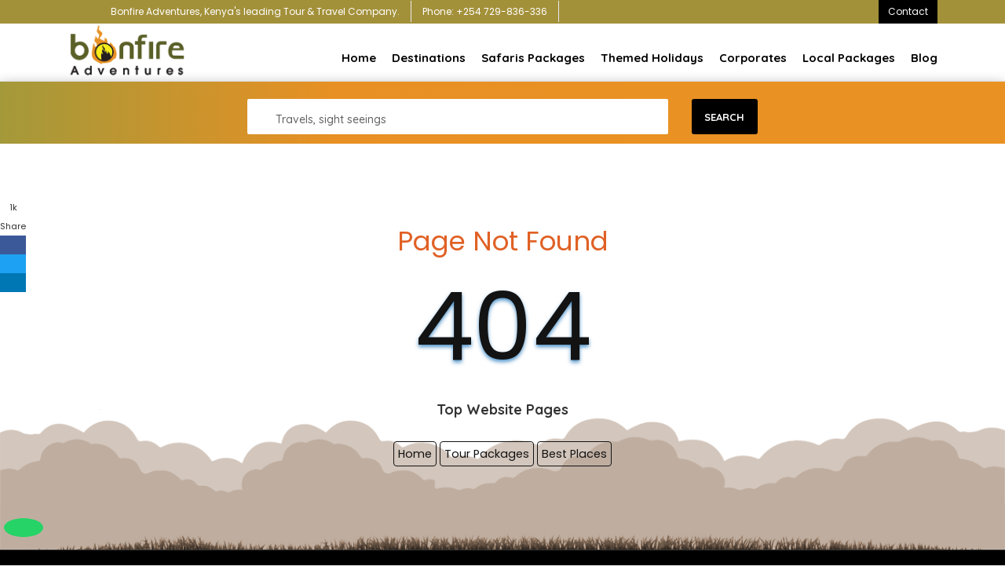

--- FILE ---
content_type: text/html; charset=UTF-8
request_url: https://bonfireadventures.com/to_book/samburu-2022-holiday-packages/
body_size: 6707
content:
<!DOCTYPE html>
<html lang="en">

<head>
    <title>The Travel - Tour Travel</title>
<!--== META TAGS ==-->
<meta charset="utf-8">
<meta name="viewport" content="width=device-width, initial-scale=1, maximum-scale=1">
<!-- FAV ICON -->
<link rel="shortcut icon" href="images/fav.png">
<!-- GOOGLE FONTS -->
<link href="https://fonts.googleapis.com/css?family=Poppins%7CQuicksand:400,500,700" rel="stylesheet">
<!-- FONT-AWESOME ICON CSS -->
<link rel="stylesheet" href="css/font-awesome.min.css">
<!--== ALL CSS FILES ==-->
<link rel="stylesheet" href="/css/style.css">
<link rel="stylesheet" href="/css/materialize.css">
<link rel="stylesheet" href="/css/bootstrap.css">
<link rel="stylesheet" href="/css/mob.css">
<link rel="stylesheet" href="/css/animate.css">
<!-- HTML5 Shim and Respond.js IE8 support of HTML5 elements and media queries -->
<!-- WARNING: Respond.js doesn't work if you view the page via file:// -->
<!--[if lt IE 9]>
	<script src="js/html5shiv.js"></script>
	<script src="js/respond.min.js"></script>
	<![endif]-->
<script type="text/javascript">
//window.location.href = "packages";
</script>
<!--Start of Zendesk Chat Script-->
<script type="text/javascript">
window.$zopim || (function(d, s) {
    var z = $zopim = function(c) {
            z._.push(c)
        },
        $ = z.s =
        d.createElement(s),
        e = d.getElementsByTagName(s)[0];
    z.set = function(o) {
        z.set.
        _.push(o)
    };
    z._ = [];
    z.set._ = [];
    $.async = !0;
    $.setAttribute('charset', 'utf-8');
    $.src = 'https://v2.zopim.com/?2pKfOuu6mH3V6SOc0qi5XaMthYba3ues';
    z.t = +new Date;
    $.
    type = 'text/javascript';
    e.parentNode.insertBefore($, e)
})(document, 'script');
</script>
<!--End of Zendesk Chat Script-->
<style type="text/css">
.search-top {

    background: #1C2212;
    background-image: linear-gradient(to right, #a4993a, #e89023, #e99123,#e99123);
    /**background-image: linear-gradient(to right, rgba(255, 0, 0, 0), rgb(90, 95, 39), rgb(87, 92, 35), rgb(231, 143, 31));**/
    /**background-image: linear-gradient(to right, rgba(255, 0, 0, 0), rgb(162, 158, 40), rgb(54, 70, 45), rgb(242, 235, 37));**/
    /**background-image: linear-gradient(to right, rgba(255, 0, 0, 0), rgb(202, 106, 51), rgb(54, 70, 45), rgb(118, 119, 36));**/
    /**background-image: linear-gradient(to right, rgba(255, 0, 0, 0), rgb(202, 106, 51), rgb(54, 70, 45), rgb(165, 91, 43)); */
}



.link-btn {
    background: linear-gradient(to bottom, #e78f22, #f36f21);
}
.tourz-sear-btn,.ed-com-t1-right ul li:nth-child(1) a
{
    background-color: #000;
    background: #000 !important;
}

.slid-cap a {
    background: #e78f22;
}

.spe-title h2 span {
    color: #e78f22;
}



.ed-com-t1-left ul li a {
    color: #313d20;
}

.main-menu ul li a:hover {
    color: #e78f22;
}

.main-menu ul li a::after {

    color: #e78f22;
    background-color: #e78f22;
}

.inner_banner h2 {
    color: #e78f22;
}

.banner_book_1 ul li a {
    background: none;
}

.banner_book_1 ul li .featured {
    background: linear-gradient(to bottom, #e78f22, #c95b0f);
}

.ed-com-t1-right ul li:nth-child(2) a {
    background: #323e21;
}

.wed-logo a img {
    width: 150px;
    padding: 0px 0px;
}

.affix {
    height: 90px;
}

.main-menu {
    margin-top: 15px;
}

.tips h3 {
    background: #323e21;
}

.tourz-sear-btn {
    text-align: center;
}

.disco a {
    background: #e78f22;
    background: linear-gradient(to bottom, #e78f22, #f37932);
}

@media (min-width: 1200px) {
    .container {
        width: 90%;
    }
}



.ed-com-t1-left ul li a {
    color: #fff;
}

.ed-com-t1-social ul li a i {
    color: #fff;
}

.hot-list-p3-2 {
    font-size: 23px;
}

.ho-hot-pri {
    font-size: 25px;
    color:#000;
}

.hot-page2-hli-1::before {
    background: linear-gradient(to top, rgba(236, 197, 105, 0.36) 25%, rgba(0, 0, 0, 0.08) 74%);
}

.tb-space {
    padding: 50px 0px;
}


.responsive-table,
.responsive-table tr,
.responsive-table td,
.responsive-table th {
    border: 1px solid #e6e6e6
}

.db-2-main-com-table tr td,
.db-2-main-com-table tr th {
    padding: 5px 10px;
}

.db-2-main-com-table .link-btn {
    padding: 3px 15px;
}

.trav-list-bod a h3 {
    color: #ee7a21;
}

.hotel-list-score {
    background-color: #ee7a21;
}

.hot-list-p3-2 {
    color: #ee7a21;
}

.expandable {
    display: none;
}

.fixme {  text-align: center; width: 100%; }
.overlay-on-slider
{
    position:absolute;background-color:#403935;width:100%;height:700px;left: 0;top: 0;opacity: 0.4;
}
.to-ho-hotel-con-1 img {
  width: 100%;
  height: 220px;
}
.ed-top {
  background: #a3913a;
}
.to-ho-hotel-con {
  height: 390px;
}
</style>
<style type="text/css">
        .hot-list-p3-2 {
            font-size: 25px;
        }
    </style>
    
    <!-- Google tag (gtag.js) -->
<script async src="https://www.googletagmanager.com/gtag/js?id=G-SE7F9ZDY4K"></script>
<script>
  window.dataLayer = window.dataLayer || [];
  function gtag(){dataLayer.push(arguments);}
  gtag('js', new Date());

  gtag('config', 'G-SE7F9ZDY4K');
</script></head>

<body>
     <!-- Preloader -->
 <div id="preloader">
     <div id="status">&nbsp;</div>
 </div>

 <!-- MOBILE MENU -->
 <section>
     <div class="ed-mob-menu">
         <div class="ed-mob-menu-con">
             <div class="ed-mm-left">
                 <div class="wed-logo">
                     <a href="/"><img  src="/images/logo.png" alt="" />
                     </a>
                 </div>
             </div>
             <div class="ed-mm-right">
                 <div class="ed-mm-menu">
                     <a href="#!" class="ed-micon"><i class="fa fa-bars"></i></a>
                     <div class="ed-mm-inn">
                         <a href="#!" class="ed-mi-close"><i class="fa fa-times"></i></a>
                         <h4><a href="/" style="text-decoration: none !important;">Home</a></h4>
                         <h4>Safaris Packages</h4>
                         <ul>
                                                          <li><a
                                     href="/country/Kenya?package_category=wildlife">Kenya</a>
                             </li>
                                                          <li><a
                                     href="/country/Tanzania?package_category=wildlife">Tanzania</a>
                             </li>
                                                          <li><a
                                     href="/country/Uganda?package_category=wildlife">Uganda</a>
                             </li>
                                                      </ul>
                         <h4>Themed Holidays</h4>
                         <ul>
                                                          <li><a
                                     href="/package_category/wildlife">Wildlife/Safari Tourism Package</a>
                             </li>
                                                          <li><a
                                     href="/package_category/honeymoon">Honeymoon Tourism Package</a>
                             </li>
                                                          <li><a
                                     href="/package_category/valentines_">Valentines </a>
                             </li>
                                                          <li><a
                                     href="/package_category/cruise_packages">Cruise Packages</a>
                             </li>
                                                          <li><a
                                     href="/package_category/christmas_package">Christmas Package</a>
                             </li>
                                                          <li><a
                                     href="/package_category/luxury_safari_package_">Luxury Safari Package </a>
                             </li>
                                                      </ul>
                         <h4>Corporates</h4>
                         <ul>
                                                          <li><a href="/packages">Corporate Conferences </a></li>
                                                      </ul>
                         <h4>Bush Destinations</h4>
                         <ul>
                                                          <li><a href="/destination/samburu">Samburu</a>
                             </li>
                                                          <li><a href="/destination/maasai_mara">Maasai Mara</a>
                             </li>
                                                          <li><a href="/destination/amboseli">Amboseli</a>
                             </li>
                                                          <li><a href="/destination/tsavo">Tsavo</a>
                             </li>
                                                      </ul>
                         <h4>Weekend Getaways</h4>
                         <ul>
                                                          <li><a href="/destination/naivasha">Naivasha</a>
                             </li>
                                                          <li><a href="/destination/nakuru">Nakuru</a>
                             </li>
                                                          <li><a href="/destination/mt_kenya">Mt Kenya</a>
                             </li>
                                                      </ul>
                         <h4>Beach Destinations</h4>
                         <ul>
                                                          <li><a href="/destination/mombasa_north_coast">Mombasa North Coast</a>
                             </li>
                                                          <li><a href="/destination/diani_ukunda">Diani/Ukunda</a>
                             </li>
                                                          <li><a href="/destination/malindi_watamu">Malindi/Watamu</a>
                             </li>
                                                          <li><a href="/destination/lamu">Lamu</a>
                             </li>
                                                      </ul>
                     </div>
                 </div>
             </div>
         </div>
     </div>
 </section>
 <!--HEADER SECTION-->
 <section>
     <!-- TOP BAR -->
     <div class="ed-top">
         <div class="container">
             <div class="row">
                 <div class="col-md-12">
                     <div class="ed-com-t1-left">
                         <ul>
                             <li><a href="#">Bonfire Adventures, Kenya's leading Tour & Travel Company.</a>
                             </li>
                             <li><a href="#">Phone: +254 729-836-336</a>
                             </li>
                         </ul>
                     </div>
                     <div class="ed-com-t1-right">
                         <ul>
                             <li><a href="/contact">Contact</a>
                             </li>
                         </ul>
                     </div>
                     <div class="ed-com-t1-social">
                         <ul>
                             <li><a target="_blank" href="https://www.facebook.com/bonfireadventures/"><i
                                         class="fa fa-facebook" aria-hidden="true"></i></a>
                             </li>
                             <li><a target="_blank"
                                     href="https://twitter.com/BonfireSafaris?t=8l8OIJ_FL65mbX9UroBcGg&s=09"><i
                                         class="fa fa-twitter" aria-hidden="true"></i></a>
                             </li>
                             <li><a target="_blank"
                                     href="https://instagram.com/bonfireadventures?utm_medium=copy_link"><i
                                         class="fa fa-instagram" aria-hidden="true"></i></a>
                             </li>

                         </ul>
                     </div>
                 </div>
             </div>
         </div>
     </div>

     <!-- LOGO AND MENU SECTION -->
     <div class="top-logo"  data-spy="affix" data-offset-top="250">
         <div class="container">
             <div class="row">
                 <div class="col-md-12">
                     <div class="wed-logo">
                         <a href="/"><img src="/images/logo.png" alt="" />
                         </a>
                     </div>
                     <div class="main-menu">
                         <ul>
                             <li><a href="/">Home</a>
                             </li>

                             <li class="destinations-menu">
                                 <a href="/packages" class="mm-arr">Destinations

                                 </a>
                                 <!-- MEGA MENU 1 -->
                                 <div class="mm-pos">
                                     <div class="destinations-mm m-menu">
                                         <div class="m-menu-inn">
                                             <div class="mm1-com mm1-com-custom mm1-s1">
                                                 <b>Africa</b><br />
                                                 <ul>

                                                     <li><a href="/destination_country/Kenya">Kenya</a>
                    </li><li><a href="/destination_country/Mauritius">Mauritius</a>
                    </li><li><a href="/destination_country/South Africa">South Africa</a>
                    </li><li><a href="/destination_country/Tanzania">Tanzania</a>
                    </li>
                                                 </ul>
                                             </div>
                                             <div class="mm1-com mm1-com-custom mm1-s2">
                                                 <b>Middle East</b><br />
                                                 <ul>
                                                     <li><a href="/destination_country/China">China</a>
                    </li><li><a href="/destination_country/Pakistan">Pakistan</a>
                    </li><li><a href="/destination_country/Singapore">Singapore</a>
                    </li><li><a href="/destination_country/United Arab Emirates">UAE (Dubai)</a>
                    </li>                                                 </ul>
                                             </div>
                                             <div class="mm1-com mm1-com-custom mm1-s4">
                                                 <b>Europe</b><br />
                                                 <ul>
                                                                                                      </ul>
                                             </div>
                                             
                                         </div>
                                     </div>
                                 </div>
                             </li>

                             <li class="safaris-menu">
                                 <a href="/package_category/private_wildlife_safaris" class="mm-arr">Safaris
                                     Packages</a>
                                 <!-- MEGA MENU 1 -->
                                 <div class="mm-pos">
                                     <div class="safaris-mm m-menu">
                                         <div class="m-menu-inn">

                                             <div class="mm2-com mm1-com mm1-s1">
                                                <div class="ed-course-in">
                                                     <a class="course-overlay"
                                                         href="/packages/budget-safari">
                                                         <img src="https://tour.epesicloud.com/app/storage/uploads/37/1675407303_6_masai-mara-national-reserve.jpg"
                                                             alt="Budget Safaris" />
                                                         <span>Budget Safaris</span>
                                                     </a>
                                                 </div>
                                                 <p></p>
                                                 <a href="/packages/budget-safari"
                                                     class="mm-r-m-btn">View
                                                     Packages</a>
                                             </div>


                                             <div class="mm2-com mm1-com mm1-s1">
                                                <div class="ed-course-in">
                                                     <a class="course-overlay"
                                                         href="/packages/midrange-safari">
                                                         <img src="https://tour.epesicloud.com/app/storage/uploads/37/1675407009_66_Tanzania1.jpg"
                                                             alt="Mid-Range Safaris" />
                                                         <span>Mid-Range Safaris</span>
                                                     </a>
                                                 </div>
                                                 <p></p>
                                                 <a href="/packages/midrange-safari"
                                                     class="mm-r-m-btn">View
                                                     Packages</a>
                                             </div>


                                             <div class="mm2-com mm1-com mm1-s1">
                                                <div class="ed-course-in">
                                                     <a class="course-overlay"
                                                         href="/packages/luxury-safari">
                                                         <img src="https://tour.epesicloud.com/app/storage/uploads/37/1675406251_21_Tourism-in-Uganda.jpg"
                                                             alt="Luxury Safaris" />
                                                         <span>Luxury Safaris</span>
                                                     </a>
                                                 </div>
                                                 <p></p>
                                                 <a href="/packages/luxury-safari"
                                                     class="mm-r-m-btn">View
                                                     Packages</a>
                                             </div>


                                             

                                         </div>
                                     </div>
                                 </div>
                             </li>

                             <li class="themed-holidays-menu">
                                 <a href="/packages" class="mm-arr">Themed Holidays</a>
                                 <!-- MEGA MENU 1 -->
                                 <div class="mm-pos">
                                     <div class="themed-holidays-mm m-menu">
                                         <div class="row">
                                                                                          <div class="col-md-2">
                                                 <div class="ed-course-in">
                                                     <a class="course-overlay"
                                                         href="/package_category/wildlife">
                                                         <img style="width: 100%;height: 140px"
                                                             src="https://tour.epesicloud.com/app/storage/uploads/37/1674110151_39_wildlife-3233525_1280.jpg"
                                                             alt="Wildlife/Safari Tourism Package" />
                                                         <span
                                                             style="font-size: 12px;">Wildlife/Safari Tourism Package</span>
                                                     </a>
                                                 </div>
                                                 <p></p>
                                                 <a href="/package_category/wildlife"
                                                     class="mm-r-m-btn">View Packages</a>
                                             </div>
                                                                                          <div class="col-md-2">
                                                 <div class="ed-course-in">
                                                     <a class="course-overlay"
                                                         href="/package_category/honeymoon">
                                                         <img style="width: 100%;height: 140px"
                                                             src="https://tour.epesicloud.com/app/storage/uploads/37/1674111183_85_bridal-4480907__480.jpg"
                                                             alt="Honeymoon Tourism Package" />
                                                         <span
                                                             style="font-size: 12px;">Honeymoon Tourism Package</span>
                                                     </a>
                                                 </div>
                                                 <p>Honey Moon Packages </p>
                                                 <a href="/package_category/honeymoon"
                                                     class="mm-r-m-btn">View Packages</a>
                                             </div>
                                                                                          <div class="col-md-2">
                                                 <div class="ed-course-in">
                                                     <a class="course-overlay"
                                                         href="/package_category/valentines_">
                                                         <img style="width: 100%;height: 140px"
                                                             src="https://tour.epesicloud.com/app/storage/uploads/37/1674546864_84_Valentines.jpg"
                                                             alt="Valentines " />
                                                         <span
                                                             style="font-size: 12px;">Valentines </span>
                                                     </a>
                                                 </div>
                                                 <p>Valentines Day</p>
                                                 <a href="/package_category/valentines_"
                                                     class="mm-r-m-btn">View Packages</a>
                                             </div>
                                                                                          <div class="col-md-2">
                                                 <div class="ed-course-in">
                                                     <a class="course-overlay"
                                                         href="/package_category/cruise_packages">
                                                         <img style="width: 100%;height: 140px"
                                                             src="https://tour.epesicloud.com/app/storage/uploads/37/1674560037_90_Cruise_ship.jpg"
                                                             alt="Cruise Packages" />
                                                         <span
                                                             style="font-size: 12px;">Cruise Packages</span>
                                                     </a>
                                                 </div>
                                                 <p>Best of Cruise Packages </p>
                                                 <a href="/package_category/cruise_packages"
                                                     class="mm-r-m-btn">View Packages</a>
                                             </div>
                                                                                          <div class="col-md-2">
                                                 <div class="ed-course-in">
                                                     <a class="course-overlay"
                                                         href="/package_category/christmas_package">
                                                         <img style="width: 100%;height: 140px"
                                                             src="images/package/1.jpg"
                                                             alt="Christmas Package" />
                                                         <span
                                                             style="font-size: 12px;">Christmas Package</span>
                                                     </a>
                                                 </div>
                                                 <p></p>
                                                 <a href="/package_category/christmas_package"
                                                     class="mm-r-m-btn">View Packages</a>
                                             </div>
                                                                                          <div class="col-md-2">
                                                 <div class="ed-course-in">
                                                     <a class="course-overlay"
                                                         href="/package_category/luxury_safari_package_">
                                                         <img style="width: 100%;height: 140px"
                                                             src="images/package/1.jpg"
                                                             alt="Luxury Safari Package " />
                                                         <span
                                                             style="font-size: 12px;">Luxury Safari Package </span>
                                                     </a>
                                                 </div>
                                                 <p>Best Luxurious Camps </p>
                                                 <a href="/package_category/luxury_safari_package_"
                                                     class="mm-r-m-btn">View Packages</a>
                                             </div>
                                                                                      </div>
                                     </div>
                                 </div>
                             </li>


                             <li class="corporates-menu">
                                 <a href="/packages" class="mm-arr">Corporates</a>
                                 <!-- MEGA MENU 1 -->
                                 <div class="mm-pos">
                                     <div class="corporates-mm m-menu">
                                         <div class="m-menu-inn">
                                                                                          <div class="mm2-com mm1-com mm1-s1">
                                                 <div class="ed-course-in">
                                                     <a class="course-overlay" href="/packages">
                                                         <img src="https://tour.epesicloud.com/app/storage/uploads/37/1675406251_21_Tourism-in-Uganda.jpg"
                                                             alt="">
                                                         <span>Corporate Conferences </span>
                                                     </a>
                                                 </div>
                                                 <p>Conference  Packages </p>
                                                 <a href="/packages" class="mm-r-m-btn">View Packages</a>
                                             </div>
                                             

                                         </div>
                                     </div>
                                 </div>
                             </li>

                             <li class="local-menu">
                                 <a href="/packages" class="mm-arr">Local Packages</a>
                                 <!-- MEGA MENU 1 -->
                                 <div class="mm-pos">
                                     <div class="local-mm m-menu">
                                         <div class="m-menu-inn">
                                             <div class="mm1-com mm1-s2">
                                                 <b>Beach Packages</b>
                                                 <ul>
                                                                                                          <li><a
                                                             href="/destination/mombasa_north_coast">Mombasa North Coast</a>
                                                     </li>
                                                                                                          <li><a
                                                             href="/destination/diani_ukunda">Diani/Ukunda</a>
                                                     </li>
                                                                                                          <li><a
                                                             href="/destination/malindi_watamu">Malindi/Watamu</a>
                                                     </li>
                                                                                                          <li><a
                                                             href="/destination/lamu">Lamu</a>
                                                     </li>
                                                                                                      </ul>
                                             </div>
                                             <div class="mm1-com mm1-s3">
                                                 <b>Bush Packages</b>
                                                 <ul>
                                                                                                          <li><a
                                                             href="/destination/samburu">Samburu</a>
                                                     </li>
                                                                                                          <li><a
                                                             href="/destination/maasai_mara">Maasai Mara</a>
                                                     </li>
                                                                                                          <li><a
                                                             href="/destination/amboseli">Amboseli</a>
                                                     </li>
                                                                                                          <li><a
                                                             href="/destination/tsavo">Tsavo</a>
                                                     </li>
                                                     

                                                 </ul>
                                             </div>
                                             <div class="mm1-com mm1-s4">
                                                 <b>Weekend Getaways</b>
                                                 <ul>                                                     <li><a
                                                             href="/destination/naivasha">Naivasha</a>
                                                     </li>
                                                                                                          <li><a
                                                             href="/destination/nakuru">Nakuru</a>
                                                     </li>
                                                                                                          <li><a
                                                             href="/destination/mt_kenya">Mt Kenya</a>
                                                     </li>
                                                                                                      </ul>
                                             </div>
                                             
                                             <div class="mm1-com mm1-s5">
                                                 <b>Nairobi Packages</b>
                                                 <ul>                                                     <li><a
                                                             href="/destination/nairobi">Nairobi</a>
                                                     </li>
                                                                                                      </ul>
                                             </div>
                                         </div>
                                     </div>
                                 </div>
                             </li>

                             <!--<li><a class='dropdown-button ed-sub-menu' href='#' data-activates='dropdown1'>Courses</a></li>-->
                             <li><a href="/blog">Blog</a>
                             </li>
                         </ul>
                     </div>
                 </div>
             </div>
         </div>
     </div>

     <!-- TOP SEARCH BOX -->
     <div class="search-top">
         <div class="container">
             <div class="row">
                 <div class="col-md-12">
                     <div class="search-form">
                         <form action="/packages" method="GET">
                             <div class="row">
                                 <div class="col-md-10 col-10">
                                     <div class="input-field">
                                         <input value=""
                                             style="border: 0px;height: 45px;border-radius: 2px;padding: 0px 2px 0px 2px;box-sizing: border-box;background-size: 17px;background-position-x: 10px;"
                                             type="text" name="keyword">
                                         <label for="select-search" class="search-hotel-type">Travels, sight seeings
                                         </label>
                                     </div>
                                 </div>
                                 <div class="col-md-2 col-2">
                                     <div class="input-field">
                                         <input type="submit" value="search"
                                             class="waves-effect waves-light tourz-sear-btn">
                                     </div>
                                 </div>
                             </div>

                         </form>
                     </div>
                 </div>
             </div>
         </div>
     </div>
     <!-- END TOP SEARCH BOX -->
 </section>
  <!--END HEADER SECTION-->
    <!--====== 404 ==========-->
    <section>
        <div class="form form-spac">
            <div class="rows container">
                <div class="nf">Page Not Found</div>
                <div class="nf1">404</div>
                <div class="links">
                    <h4>Top Website Pages</h4>
                    <ul>
                        <li><a href="/">Home</a> </li>
                        <li><a href="/packages">Tour Packages</a> </li>
                        <li><a href="/destinations">Best Places</a> </li>
                    </ul>
                </div>
            </div>
        </div>
    </section>
    <!--====== FOOTER 1 ==========-->
<section>
    <div class="rows">
        <div class="footer1 home_title tb-space">
            <div class="pla1 container">
                <!-- FOOTER OFFER 1 -->
                <div class="col-md-3 col-sm-6 col-xs-12">
                                                        </div>

                <!-- FOOTER OFFER 2 -->
                <div class="col-md-3 col-sm-6 col-xs-12">
                                                        </div>
                <!-- FOOTER MOST POPULAR VACATIONS -->
                <div class="col-md-6 col-sm-12 col-xs-12 foot-spec footer_places">
                    <h4><span>Most Popular</span> Vacations</h4>
                    <ul>
                                                <li><a href="/destination/naivasha">Naivasha</a> </li>
                                                <li><a href="/destination/nakuru">Nakuru</a> </li>
                                                <li><a href="/destination/mt_kenya">Mt Kenya</a> </li>
                                            </ul>
                </div>
            </div>
        </div>
    </div>
</section>
<!--====== FOOTER 2 ==========-->
<section>
    <div class="rows">
        <div class="footer">
            <div class="container">
                <div class="foot-sec2">
                    <div>
                        <div class="row">
                            <div class="col-sm-3 foot-spec foot-com">
                                <h4><span>Holiday</span> Tour & Travels</h4>
                                <p>Kenya's leading tour and travels Booking website,Over 30,000 packages worldwide.
                                </p>
                            </div>
                            <div class="col-sm-3 foot-spec foot-com">
                                <h4>Kenya's Leading Tour And Travel Company</h4>
                                <p>
                                    Deals@bonfireadventures.com<br />
                                    Nairobi, Kenya</p>
                                <p> <span class="strong">Phone: </span> <span class="highlighted">+254
                                        729-836-336</span> </p>
                            </div>




                            <div class="col-sm-3 col-md-3 foot-spec foot-com">
                                <h4><span>QUICK</span> ACCESS</h4>
                                <ul class="two-columns">
                                    <li> <a href="/">Home</a> </li>
                                    <li> <a href="/destinations">All Destinations</a> </li>
                                    <li> <a href="/packages">All Packages</a> </li>
                                    <li> <a href="/contact">Contact Us</a> </li>
                                </ul>
                            </div>
                            <div class="col-sm-3 foot-social foot-spec foot-com">
                                <h4><span>Follow</span> with us</h4>
                                <p>Join the thousands of other followers on our social platforms and get our latest
                                    offers</p>
                                <ul>
                                    <li><a target="_blank" href="https://www.facebook.com/bonfireadventures/"><i
                                                class="fa fa-facebook" aria-hidden="true"></i></a> </li>
                                    <li><a target="_blank"
                                            href="https://twitter.com/BonfireSafaris?t=8l8OIJ_FL65mbX9UroBcGg&s=09"><i
                                                class="fa fa-twitter" aria-hidden="true"></i></a> </li>
                                    <li><a target="_blank"
                                            href="https://instagram.com/bonfireadventures?utm_medium=copy_link"><i
                                                class="fa fa-instagram" aria-hidden="true"></i></a> </li>

                                </ul>
                            </div>
                        </div>
                    </div>
                </div>
            </div>
        </div>
    </div>
</section>
<!--====== FOOTER - COPYRIGHT ==========-->
<section>
    <div class="rows copy">
        <div class="container">
            <p>Copyrights © 2026 Bonfire Adventures. All Rights Reserved</p>
        </div>
    </div>
</section>
<section>
    <div class="icon-float">
        <ul>
            <li><a href="#" class="sh">1k <br> Share</a> </li>
            <li><a target="_blank" href="https://www.facebook.com/bonfireadventures/" class="fb1"><i
                        class="fa fa-facebook" aria-hidden="true"></i></a> </li>
            <li><a target="_blank" href="https://twitter.com/BonfireSafaris?t=8l8OIJ_FL65mbX9UroBcGg&s=09"
                    class="tw1"><i class="fa fa-twitter" aria-hidden="true"></i></a> </li>
            <li><a target="_blank" href="https://instagram.com/bonfireadventures?utm_medium=copy_link" class="li1"><i
                        class="fa fa-instagram" aria-hidden="true"></i></a> </li>
        </ul>
    </div>

    <div style="position: fixed;left: 0px;bottom: 5%;z-index: 999;left: 5px;">
        <a style="font-size: 20px; color: #ffffff; padding: 12px; background-color: #25D366; border-radius: 50%;display:block;text-align:center;width:50px;"
            target="_blank" href="https://api.whatsapp.com/send?phone=254729836336&text=Jambo Bonfire!" target="_blank"
            class="wh1"><i class="fa fa-whatsapp" aria-hidden="true"></i></a>
    </div>
</section>


<!--========= Scripts ===========-->
<script src="/js/jquery-latest.min.js"></script>
<script src="/js/jquery-ui.js"></script>
<script src="/js/bootstrap.js"></script>
<script src="/js/wow.min.js"></script>
<script src="/js/materialize.min.js"></script>
<script src="/js/custom.js"></script>

<script src="https://cdnjs.cloudflare.com/ajax/libs/jquery.repeater/1.2.1/jquery.repeater.min.js"
    integrity="sha512-foIijUdV0fR0Zew7vmw98E6mOWd9gkGWQBWaoA1EOFAx+pY+N8FmmtIYAVj64R98KeD2wzZh1aHK0JSpKmRH8w=="
    crossorigin="anonymous" referrerpolicy="no-referrer"></script>
<script>
function addChildrenDetails() {
    //var numChildren = $('.childrenSection').length;
    var numChildren = $('#number_of_children').val();
    if (numChildren > 0) {
        jQuery(".childrenContainer").show();
        jQuery("#childrenDetails").html("");
        for (let i = 0; i <= numChildren; i++) {
            jQuery("#childrenDetails").append(
                '<div class="row mb-3 childrenSection" style="margin-top:5px;" id="childrenSection' +
                i +
                '" ><div class="col-md-4 col s4"><input type="name" placeholder="Child Name" required class="form-control childrenDetails" type="text" name="children[' +
                i +
                '][name]" id="name" value="" /></div><div class="col-md-4 col s4"><input required  placeholder="Child Age"  type="number" min="5" max="18" class="form-control childrenDetails" name="children[' +
                i +
                '][age]" id="age" value="" /></div><div class="col-md-4 col s4"><button class="btn btn-sm btn-danger" onclick="jQuery(\'#childrenSection' +
                i + '\').remove();">Remove</button></div></div>'
            );
        }
    }

}
$(document).ready(function() {
    addChildrenDetails();
    $('.repeater').repeater({
        // (Optional)
        // start with an empty list of repeaters. Set your first (and only)
        // "data-repeater-item" with style="display:none;" and pass the
        // following configuration flag
        initEmpty: true,
        // (Optional)
        // "defaultValues" sets the values of added items.  The keys of
        // defaultValues refer to the value of the input's name attribute.
        // If a default value is not specified for an input, then it will
        // have its value cleared.
        defaultValues: {
            'text-input': 'foo'
        },
        // (Optional)
        // "show" is called just after an item is added.  The item is hidden
        // at this point.  If a show callback is not given the item will
        // have $(this).show() called on it.
        show: function() {
            $(this).slideDown();
        },
        // (Optional)
        // "hide" is called when a user clicks on a data-repeater-delete
        // element.  The item is still visible.  "hide" is passed a function
        // as its first argument which will properly remove the item.
        // "hide" allows for a confirmation step, to send a delete request
        // to the server, etc.  If a hide callback is not given the item
        // will be deleted.
        hide: function(deleteElement) {
            if (confirm('Are you sure you want to delete this element?')) {
                $(this).slideUp(deleteElement);
            }
        },
        // (Optional)
        // You can use this if you need to manually re-index the list
        // for example if you are using a drag and drop library to reorder
        // list items.
        ready: function(setIndexes) {
            $dragAndDrop.on('drop', setIndexes);
        },
        // (Optional)
        // Removes the delete button from the first list item,
        // defaults to false.
        isFirstItemUndeletable: true
    });

    var fixmeTop = $('.fixme').offset().top;
    $(window).scroll(function() {
        var currentScroll = $(window).scrollTop();
        if (currentScroll >= fixmeTop) {
            $('.fixme').css({
                position: 'fixed',
                top: '0',
                left: '0'
            });
            jQuery('.top-logo').hide();
        } else {
            $('.fixme').css({
                position: 'static'
            });
            jQuery('.top-logo').show();
        }
    });
});
</script></body>

</html>

--- FILE ---
content_type: text/html; charset=UTF-8
request_url: https://bonfireadventures.com/to_book/samburu-2022-holiday-packages/css/font-awesome.min.css
body_size: 6581
content:
<!DOCTYPE html>
<html lang="en">

<head>
    <title>The Travel - Tour Travel</title>
<!--== META TAGS ==-->
<meta charset="utf-8">
<meta name="viewport" content="width=device-width, initial-scale=1, maximum-scale=1">
<!-- FAV ICON -->
<link rel="shortcut icon" href="images/fav.png">
<!-- GOOGLE FONTS -->
<link href="https://fonts.googleapis.com/css?family=Poppins%7CQuicksand:400,500,700" rel="stylesheet">
<!-- FONT-AWESOME ICON CSS -->
<link rel="stylesheet" href="css/font-awesome.min.css">
<!--== ALL CSS FILES ==-->
<link rel="stylesheet" href="/css/style.css">
<link rel="stylesheet" href="/css/materialize.css">
<link rel="stylesheet" href="/css/bootstrap.css">
<link rel="stylesheet" href="/css/mob.css">
<link rel="stylesheet" href="/css/animate.css">
<!-- HTML5 Shim and Respond.js IE8 support of HTML5 elements and media queries -->
<!-- WARNING: Respond.js doesn't work if you view the page via file:// -->
<!--[if lt IE 9]>
	<script src="js/html5shiv.js"></script>
	<script src="js/respond.min.js"></script>
	<![endif]-->
<script type="text/javascript">
//window.location.href = "packages";
</script>
<!--Start of Zendesk Chat Script-->
<script type="text/javascript">
window.$zopim || (function(d, s) {
    var z = $zopim = function(c) {
            z._.push(c)
        },
        $ = z.s =
        d.createElement(s),
        e = d.getElementsByTagName(s)[0];
    z.set = function(o) {
        z.set.
        _.push(o)
    };
    z._ = [];
    z.set._ = [];
    $.async = !0;
    $.setAttribute('charset', 'utf-8');
    $.src = 'https://v2.zopim.com/?2pKfOuu6mH3V6SOc0qi5XaMthYba3ues';
    z.t = +new Date;
    $.
    type = 'text/javascript';
    e.parentNode.insertBefore($, e)
})(document, 'script');
</script>
<!--End of Zendesk Chat Script-->
<style type="text/css">
.search-top {

    background: #1C2212;
    background-image: linear-gradient(to right, #a4993a, #e89023, #e99123,#e99123);
    /**background-image: linear-gradient(to right, rgba(255, 0, 0, 0), rgb(90, 95, 39), rgb(87, 92, 35), rgb(231, 143, 31));**/
    /**background-image: linear-gradient(to right, rgba(255, 0, 0, 0), rgb(162, 158, 40), rgb(54, 70, 45), rgb(242, 235, 37));**/
    /**background-image: linear-gradient(to right, rgba(255, 0, 0, 0), rgb(202, 106, 51), rgb(54, 70, 45), rgb(118, 119, 36));**/
    /**background-image: linear-gradient(to right, rgba(255, 0, 0, 0), rgb(202, 106, 51), rgb(54, 70, 45), rgb(165, 91, 43)); */
}



.link-btn {
    background: linear-gradient(to bottom, #e78f22, #f36f21);
}
.tourz-sear-btn,.ed-com-t1-right ul li:nth-child(1) a
{
    background-color: #000;
    background: #000 !important;
}

.slid-cap a {
    background: #e78f22;
}

.spe-title h2 span {
    color: #e78f22;
}



.ed-com-t1-left ul li a {
    color: #313d20;
}

.main-menu ul li a:hover {
    color: #e78f22;
}

.main-menu ul li a::after {

    color: #e78f22;
    background-color: #e78f22;
}

.inner_banner h2 {
    color: #e78f22;
}

.banner_book_1 ul li a {
    background: none;
}

.banner_book_1 ul li .featured {
    background: linear-gradient(to bottom, #e78f22, #c95b0f);
}

.ed-com-t1-right ul li:nth-child(2) a {
    background: #323e21;
}

.wed-logo a img {
    width: 150px;
    padding: 0px 0px;
}

.affix {
    height: 90px;
}

.main-menu {
    margin-top: 15px;
}

.tips h3 {
    background: #323e21;
}

.tourz-sear-btn {
    text-align: center;
}

.disco a {
    background: #e78f22;
    background: linear-gradient(to bottom, #e78f22, #f37932);
}

@media (min-width: 1200px) {
    .container {
        width: 90%;
    }
}



.ed-com-t1-left ul li a {
    color: #fff;
}

.ed-com-t1-social ul li a i {
    color: #fff;
}

.hot-list-p3-2 {
    font-size: 23px;
}

.ho-hot-pri {
    font-size: 25px;
    color:#000;
}

.hot-page2-hli-1::before {
    background: linear-gradient(to top, rgba(236, 197, 105, 0.36) 25%, rgba(0, 0, 0, 0.08) 74%);
}

.tb-space {
    padding: 50px 0px;
}


.responsive-table,
.responsive-table tr,
.responsive-table td,
.responsive-table th {
    border: 1px solid #e6e6e6
}

.db-2-main-com-table tr td,
.db-2-main-com-table tr th {
    padding: 5px 10px;
}

.db-2-main-com-table .link-btn {
    padding: 3px 15px;
}

.trav-list-bod a h3 {
    color: #ee7a21;
}

.hotel-list-score {
    background-color: #ee7a21;
}

.hot-list-p3-2 {
    color: #ee7a21;
}

.expandable {
    display: none;
}

.fixme {  text-align: center; width: 100%; }
.overlay-on-slider
{
    position:absolute;background-color:#403935;width:100%;height:700px;left: 0;top: 0;opacity: 0.4;
}
.to-ho-hotel-con-1 img {
  width: 100%;
  height: 220px;
}
.ed-top {
  background: #a3913a;
}
.to-ho-hotel-con {
  height: 390px;
}
</style>
<style type="text/css">
        .hot-list-p3-2 {
            font-size: 25px;
        }
    </style>
    
    <!-- Google tag (gtag.js) -->
<script async src="https://www.googletagmanager.com/gtag/js?id=G-SE7F9ZDY4K"></script>
<script>
  window.dataLayer = window.dataLayer || [];
  function gtag(){dataLayer.push(arguments);}
  gtag('js', new Date());

  gtag('config', 'G-SE7F9ZDY4K');
</script></head>

<body>
     <!-- Preloader -->
 <div id="preloader">
     <div id="status">&nbsp;</div>
 </div>

 <!-- MOBILE MENU -->
 <section>
     <div class="ed-mob-menu">
         <div class="ed-mob-menu-con">
             <div class="ed-mm-left">
                 <div class="wed-logo">
                     <a href="/"><img  src="/images/logo.png" alt="" />
                     </a>
                 </div>
             </div>
             <div class="ed-mm-right">
                 <div class="ed-mm-menu">
                     <a href="#!" class="ed-micon"><i class="fa fa-bars"></i></a>
                     <div class="ed-mm-inn">
                         <a href="#!" class="ed-mi-close"><i class="fa fa-times"></i></a>
                         <h4><a href="/" style="text-decoration: none !important;">Home</a></h4>
                         <h4>Safaris Packages</h4>
                         <ul>
                                                          <li><a
                                     href="/country/Kenya?package_category=wildlife">Kenya</a>
                             </li>
                                                          <li><a
                                     href="/country/Tanzania?package_category=wildlife">Tanzania</a>
                             </li>
                                                          <li><a
                                     href="/country/Uganda?package_category=wildlife">Uganda</a>
                             </li>
                                                      </ul>
                         <h4>Themed Holidays</h4>
                         <ul>
                                                          <li><a
                                     href="/package_category/wildlife">Wildlife/Safari Tourism Package</a>
                             </li>
                                                          <li><a
                                     href="/package_category/honeymoon">Honeymoon Tourism Package</a>
                             </li>
                                                          <li><a
                                     href="/package_category/valentines_">Valentines </a>
                             </li>
                                                          <li><a
                                     href="/package_category/cruise_packages">Cruise Packages</a>
                             </li>
                                                          <li><a
                                     href="/package_category/christmas_package">Christmas Package</a>
                             </li>
                                                          <li><a
                                     href="/package_category/luxury_safari_package_">Luxury Safari Package </a>
                             </li>
                                                      </ul>
                         <h4>Corporates</h4>
                         <ul>
                                                          <li><a href="/packages">Corporate Conferences </a></li>
                                                      </ul>
                         <h4>Bush Destinations</h4>
                         <ul>
                                                          <li><a href="/destination/samburu">Samburu</a>
                             </li>
                                                          <li><a href="/destination/maasai_mara">Maasai Mara</a>
                             </li>
                                                          <li><a href="/destination/amboseli">Amboseli</a>
                             </li>
                                                          <li><a href="/destination/tsavo">Tsavo</a>
                             </li>
                                                      </ul>
                         <h4>Weekend Getaways</h4>
                         <ul>
                                                          <li><a href="/destination/naivasha">Naivasha</a>
                             </li>
                                                          <li><a href="/destination/nakuru">Nakuru</a>
                             </li>
                                                          <li><a href="/destination/mt_kenya">Mt Kenya</a>
                             </li>
                                                      </ul>
                         <h4>Beach Destinations</h4>
                         <ul>
                                                          <li><a href="/destination/mombasa_north_coast">Mombasa North Coast</a>
                             </li>
                                                          <li><a href="/destination/diani_ukunda">Diani/Ukunda</a>
                             </li>
                                                          <li><a href="/destination/malindi_watamu">Malindi/Watamu</a>
                             </li>
                                                          <li><a href="/destination/lamu">Lamu</a>
                             </li>
                                                      </ul>
                     </div>
                 </div>
             </div>
         </div>
     </div>
 </section>
 <!--HEADER SECTION-->
 <section>
     <!-- TOP BAR -->
     <div class="ed-top">
         <div class="container">
             <div class="row">
                 <div class="col-md-12">
                     <div class="ed-com-t1-left">
                         <ul>
                             <li><a href="#">Bonfire Adventures, Kenya's leading Tour & Travel Company.</a>
                             </li>
                             <li><a href="#">Phone: +254 729-836-336</a>
                             </li>
                         </ul>
                     </div>
                     <div class="ed-com-t1-right">
                         <ul>
                             <li><a href="/contact">Contact</a>
                             </li>
                         </ul>
                     </div>
                     <div class="ed-com-t1-social">
                         <ul>
                             <li><a target="_blank" href="https://www.facebook.com/bonfireadventures/"><i
                                         class="fa fa-facebook" aria-hidden="true"></i></a>
                             </li>
                             <li><a target="_blank"
                                     href="https://twitter.com/BonfireSafaris?t=8l8OIJ_FL65mbX9UroBcGg&s=09"><i
                                         class="fa fa-twitter" aria-hidden="true"></i></a>
                             </li>
                             <li><a target="_blank"
                                     href="https://instagram.com/bonfireadventures?utm_medium=copy_link"><i
                                         class="fa fa-instagram" aria-hidden="true"></i></a>
                             </li>

                         </ul>
                     </div>
                 </div>
             </div>
         </div>
     </div>

     <!-- LOGO AND MENU SECTION -->
     <div class="top-logo"  data-spy="affix" data-offset-top="250">
         <div class="container">
             <div class="row">
                 <div class="col-md-12">
                     <div class="wed-logo">
                         <a href="/"><img src="/images/logo.png" alt="" />
                         </a>
                     </div>
                     <div class="main-menu">
                         <ul>
                             <li><a href="/">Home</a>
                             </li>

                             <li class="destinations-menu">
                                 <a href="/packages" class="mm-arr">Destinations

                                 </a>
                                 <!-- MEGA MENU 1 -->
                                 <div class="mm-pos">
                                     <div class="destinations-mm m-menu">
                                         <div class="m-menu-inn">
                                             <div class="mm1-com mm1-com-custom mm1-s1">
                                                 <b>Africa</b><br />
                                                 <ul>

                                                     <li><a href="/destination_country/Kenya">Kenya</a>
                    </li><li><a href="/destination_country/Mauritius">Mauritius</a>
                    </li><li><a href="/destination_country/South Africa">South Africa</a>
                    </li><li><a href="/destination_country/Tanzania">Tanzania</a>
                    </li>
                                                 </ul>
                                             </div>
                                             <div class="mm1-com mm1-com-custom mm1-s2">
                                                 <b>Middle East</b><br />
                                                 <ul>
                                                     <li><a href="/destination_country/China">China</a>
                    </li><li><a href="/destination_country/Pakistan">Pakistan</a>
                    </li><li><a href="/destination_country/Singapore">Singapore</a>
                    </li><li><a href="/destination_country/United Arab Emirates">UAE (Dubai)</a>
                    </li>                                                 </ul>
                                             </div>
                                             <div class="mm1-com mm1-com-custom mm1-s4">
                                                 <b>Europe</b><br />
                                                 <ul>
                                                                                                      </ul>
                                             </div>
                                             
                                         </div>
                                     </div>
                                 </div>
                             </li>

                             <li class="safaris-menu">
                                 <a href="/package_category/private_wildlife_safaris" class="mm-arr">Safaris
                                     Packages</a>
                                 <!-- MEGA MENU 1 -->
                                 <div class="mm-pos">
                                     <div class="safaris-mm m-menu">
                                         <div class="m-menu-inn">

                                             <div class="mm2-com mm1-com mm1-s1">
                                                <div class="ed-course-in">
                                                     <a class="course-overlay"
                                                         href="/packages/budget-safari">
                                                         <img src="https://tour.epesicloud.com/app/storage/uploads/37/1675407303_6_masai-mara-national-reserve.jpg"
                                                             alt="Budget Safaris" />
                                                         <span>Budget Safaris</span>
                                                     </a>
                                                 </div>
                                                 <p></p>
                                                 <a href="/packages/budget-safari"
                                                     class="mm-r-m-btn">View
                                                     Packages</a>
                                             </div>


                                             <div class="mm2-com mm1-com mm1-s1">
                                                <div class="ed-course-in">
                                                     <a class="course-overlay"
                                                         href="/packages/midrange-safari">
                                                         <img src="https://tour.epesicloud.com/app/storage/uploads/37/1675407009_66_Tanzania1.jpg"
                                                             alt="Mid-Range Safaris" />
                                                         <span>Mid-Range Safaris</span>
                                                     </a>
                                                 </div>
                                                 <p></p>
                                                 <a href="/packages/midrange-safari"
                                                     class="mm-r-m-btn">View
                                                     Packages</a>
                                             </div>


                                             <div class="mm2-com mm1-com mm1-s1">
                                                <div class="ed-course-in">
                                                     <a class="course-overlay"
                                                         href="/packages/luxury-safari">
                                                         <img src="https://tour.epesicloud.com/app/storage/uploads/37/1675406251_21_Tourism-in-Uganda.jpg"
                                                             alt="Luxury Safaris" />
                                                         <span>Luxury Safaris</span>
                                                     </a>
                                                 </div>
                                                 <p></p>
                                                 <a href="/packages/luxury-safari"
                                                     class="mm-r-m-btn">View
                                                     Packages</a>
                                             </div>


                                             

                                         </div>
                                     </div>
                                 </div>
                             </li>

                             <li class="themed-holidays-menu">
                                 <a href="/packages" class="mm-arr">Themed Holidays</a>
                                 <!-- MEGA MENU 1 -->
                                 <div class="mm-pos">
                                     <div class="themed-holidays-mm m-menu">
                                         <div class="row">
                                                                                          <div class="col-md-2">
                                                 <div class="ed-course-in">
                                                     <a class="course-overlay"
                                                         href="/package_category/wildlife">
                                                         <img style="width: 100%;height: 140px"
                                                             src="https://tour.epesicloud.com/app/storage/uploads/37/1674110151_39_wildlife-3233525_1280.jpg"
                                                             alt="Wildlife/Safari Tourism Package" />
                                                         <span
                                                             style="font-size: 12px;">Wildlife/Safari Tourism Package</span>
                                                     </a>
                                                 </div>
                                                 <p></p>
                                                 <a href="/package_category/wildlife"
                                                     class="mm-r-m-btn">View Packages</a>
                                             </div>
                                                                                          <div class="col-md-2">
                                                 <div class="ed-course-in">
                                                     <a class="course-overlay"
                                                         href="/package_category/honeymoon">
                                                         <img style="width: 100%;height: 140px"
                                                             src="https://tour.epesicloud.com/app/storage/uploads/37/1674111183_85_bridal-4480907__480.jpg"
                                                             alt="Honeymoon Tourism Package" />
                                                         <span
                                                             style="font-size: 12px;">Honeymoon Tourism Package</span>
                                                     </a>
                                                 </div>
                                                 <p>Honey Moon Packages </p>
                                                 <a href="/package_category/honeymoon"
                                                     class="mm-r-m-btn">View Packages</a>
                                             </div>
                                                                                          <div class="col-md-2">
                                                 <div class="ed-course-in">
                                                     <a class="course-overlay"
                                                         href="/package_category/valentines_">
                                                         <img style="width: 100%;height: 140px"
                                                             src="https://tour.epesicloud.com/app/storage/uploads/37/1674546864_84_Valentines.jpg"
                                                             alt="Valentines " />
                                                         <span
                                                             style="font-size: 12px;">Valentines </span>
                                                     </a>
                                                 </div>
                                                 <p>Valentines Day</p>
                                                 <a href="/package_category/valentines_"
                                                     class="mm-r-m-btn">View Packages</a>
                                             </div>
                                                                                          <div class="col-md-2">
                                                 <div class="ed-course-in">
                                                     <a class="course-overlay"
                                                         href="/package_category/cruise_packages">
                                                         <img style="width: 100%;height: 140px"
                                                             src="https://tour.epesicloud.com/app/storage/uploads/37/1674560037_90_Cruise_ship.jpg"
                                                             alt="Cruise Packages" />
                                                         <span
                                                             style="font-size: 12px;">Cruise Packages</span>
                                                     </a>
                                                 </div>
                                                 <p>Best of Cruise Packages </p>
                                                 <a href="/package_category/cruise_packages"
                                                     class="mm-r-m-btn">View Packages</a>
                                             </div>
                                                                                          <div class="col-md-2">
                                                 <div class="ed-course-in">
                                                     <a class="course-overlay"
                                                         href="/package_category/christmas_package">
                                                         <img style="width: 100%;height: 140px"
                                                             src="images/package/1.jpg"
                                                             alt="Christmas Package" />
                                                         <span
                                                             style="font-size: 12px;">Christmas Package</span>
                                                     </a>
                                                 </div>
                                                 <p></p>
                                                 <a href="/package_category/christmas_package"
                                                     class="mm-r-m-btn">View Packages</a>
                                             </div>
                                                                                          <div class="col-md-2">
                                                 <div class="ed-course-in">
                                                     <a class="course-overlay"
                                                         href="/package_category/luxury_safari_package_">
                                                         <img style="width: 100%;height: 140px"
                                                             src="images/package/1.jpg"
                                                             alt="Luxury Safari Package " />
                                                         <span
                                                             style="font-size: 12px;">Luxury Safari Package </span>
                                                     </a>
                                                 </div>
                                                 <p>Best Luxurious Camps </p>
                                                 <a href="/package_category/luxury_safari_package_"
                                                     class="mm-r-m-btn">View Packages</a>
                                             </div>
                                                                                      </div>
                                     </div>
                                 </div>
                             </li>


                             <li class="corporates-menu">
                                 <a href="/packages" class="mm-arr">Corporates</a>
                                 <!-- MEGA MENU 1 -->
                                 <div class="mm-pos">
                                     <div class="corporates-mm m-menu">
                                         <div class="m-menu-inn">
                                                                                          <div class="mm2-com mm1-com mm1-s1">
                                                 <div class="ed-course-in">
                                                     <a class="course-overlay" href="/packages">
                                                         <img src="https://tour.epesicloud.com/app/storage/uploads/37/1675406251_21_Tourism-in-Uganda.jpg"
                                                             alt="">
                                                         <span>Corporate Conferences </span>
                                                     </a>
                                                 </div>
                                                 <p>Conference  Packages </p>
                                                 <a href="/packages" class="mm-r-m-btn">View Packages</a>
                                             </div>
                                             

                                         </div>
                                     </div>
                                 </div>
                             </li>

                             <li class="local-menu">
                                 <a href="/packages" class="mm-arr">Local Packages</a>
                                 <!-- MEGA MENU 1 -->
                                 <div class="mm-pos">
                                     <div class="local-mm m-menu">
                                         <div class="m-menu-inn">
                                             <div class="mm1-com mm1-s2">
                                                 <b>Beach Packages</b>
                                                 <ul>
                                                                                                          <li><a
                                                             href="/destination/mombasa_north_coast">Mombasa North Coast</a>
                                                     </li>
                                                                                                          <li><a
                                                             href="/destination/diani_ukunda">Diani/Ukunda</a>
                                                     </li>
                                                                                                          <li><a
                                                             href="/destination/malindi_watamu">Malindi/Watamu</a>
                                                     </li>
                                                                                                          <li><a
                                                             href="/destination/lamu">Lamu</a>
                                                     </li>
                                                                                                      </ul>
                                             </div>
                                             <div class="mm1-com mm1-s3">
                                                 <b>Bush Packages</b>
                                                 <ul>
                                                                                                          <li><a
                                                             href="/destination/samburu">Samburu</a>
                                                     </li>
                                                                                                          <li><a
                                                             href="/destination/maasai_mara">Maasai Mara</a>
                                                     </li>
                                                                                                          <li><a
                                                             href="/destination/amboseli">Amboseli</a>
                                                     </li>
                                                                                                          <li><a
                                                             href="/destination/tsavo">Tsavo</a>
                                                     </li>
                                                     

                                                 </ul>
                                             </div>
                                             <div class="mm1-com mm1-s4">
                                                 <b>Weekend Getaways</b>
                                                 <ul>                                                     <li><a
                                                             href="/destination/naivasha">Naivasha</a>
                                                     </li>
                                                                                                          <li><a
                                                             href="/destination/nakuru">Nakuru</a>
                                                     </li>
                                                                                                          <li><a
                                                             href="/destination/mt_kenya">Mt Kenya</a>
                                                     </li>
                                                                                                      </ul>
                                             </div>
                                             
                                             <div class="mm1-com mm1-s5">
                                                 <b>Nairobi Packages</b>
                                                 <ul>                                                     <li><a
                                                             href="/destination/nairobi">Nairobi</a>
                                                     </li>
                                                                                                      </ul>
                                             </div>
                                         </div>
                                     </div>
                                 </div>
                             </li>

                             <!--<li><a class='dropdown-button ed-sub-menu' href='#' data-activates='dropdown1'>Courses</a></li>-->
                             <li><a href="/blog">Blog</a>
                             </li>
                         </ul>
                     </div>
                 </div>
             </div>
         </div>
     </div>

     <!-- TOP SEARCH BOX -->
     <div class="search-top">
         <div class="container">
             <div class="row">
                 <div class="col-md-12">
                     <div class="search-form">
                         <form action="/packages" method="GET">
                             <div class="row">
                                 <div class="col-md-10 col-10">
                                     <div class="input-field">
                                         <input value=""
                                             style="border: 0px;height: 45px;border-radius: 2px;padding: 0px 2px 0px 2px;box-sizing: border-box;background-size: 17px;background-position-x: 10px;"
                                             type="text" name="keyword">
                                         <label for="select-search" class="search-hotel-type">Travels, sight seeings
                                         </label>
                                     </div>
                                 </div>
                                 <div class="col-md-2 col-2">
                                     <div class="input-field">
                                         <input type="submit" value="search"
                                             class="waves-effect waves-light tourz-sear-btn">
                                     </div>
                                 </div>
                             </div>

                         </form>
                     </div>
                 </div>
             </div>
         </div>
     </div>
     <!-- END TOP SEARCH BOX -->
 </section>
  <!--END HEADER SECTION-->
    <!--====== 404 ==========-->
    <section>
        <div class="form form-spac">
            <div class="rows container">
                <div class="nf">Page Not Found</div>
                <div class="nf1">404</div>
                <div class="links">
                    <h4>Top Website Pages</h4>
                    <ul>
                        <li><a href="/">Home</a> </li>
                        <li><a href="/packages">Tour Packages</a> </li>
                        <li><a href="/destinations">Best Places</a> </li>
                    </ul>
                </div>
            </div>
        </div>
    </section>
    <!--====== FOOTER 1 ==========-->
<section>
    <div class="rows">
        <div class="footer1 home_title tb-space">
            <div class="pla1 container">
                <!-- FOOTER OFFER 1 -->
                <div class="col-md-3 col-sm-6 col-xs-12">
                                                        </div>

                <!-- FOOTER OFFER 2 -->
                <div class="col-md-3 col-sm-6 col-xs-12">
                                                        </div>
                <!-- FOOTER MOST POPULAR VACATIONS -->
                <div class="col-md-6 col-sm-12 col-xs-12 foot-spec footer_places">
                    <h4><span>Most Popular</span> Vacations</h4>
                    <ul>
                                                <li><a href="/destination/naivasha">Naivasha</a> </li>
                                                <li><a href="/destination/nakuru">Nakuru</a> </li>
                                                <li><a href="/destination/mt_kenya">Mt Kenya</a> </li>
                                            </ul>
                </div>
            </div>
        </div>
    </div>
</section>
<!--====== FOOTER 2 ==========-->
<section>
    <div class="rows">
        <div class="footer">
            <div class="container">
                <div class="foot-sec2">
                    <div>
                        <div class="row">
                            <div class="col-sm-3 foot-spec foot-com">
                                <h4><span>Holiday</span> Tour & Travels</h4>
                                <p>Kenya's leading tour and travels Booking website,Over 30,000 packages worldwide.
                                </p>
                            </div>
                            <div class="col-sm-3 foot-spec foot-com">
                                <h4>Kenya's Leading Tour And Travel Company</h4>
                                <p>
                                    Deals@bonfireadventures.com<br />
                                    Nairobi, Kenya</p>
                                <p> <span class="strong">Phone: </span> <span class="highlighted">+254
                                        729-836-336</span> </p>
                            </div>




                            <div class="col-sm-3 col-md-3 foot-spec foot-com">
                                <h4><span>QUICK</span> ACCESS</h4>
                                <ul class="two-columns">
                                    <li> <a href="/">Home</a> </li>
                                    <li> <a href="/destinations">All Destinations</a> </li>
                                    <li> <a href="/packages">All Packages</a> </li>
                                    <li> <a href="/contact">Contact Us</a> </li>
                                </ul>
                            </div>
                            <div class="col-sm-3 foot-social foot-spec foot-com">
                                <h4><span>Follow</span> with us</h4>
                                <p>Join the thousands of other followers on our social platforms and get our latest
                                    offers</p>
                                <ul>
                                    <li><a target="_blank" href="https://www.facebook.com/bonfireadventures/"><i
                                                class="fa fa-facebook" aria-hidden="true"></i></a> </li>
                                    <li><a target="_blank"
                                            href="https://twitter.com/BonfireSafaris?t=8l8OIJ_FL65mbX9UroBcGg&s=09"><i
                                                class="fa fa-twitter" aria-hidden="true"></i></a> </li>
                                    <li><a target="_blank"
                                            href="https://instagram.com/bonfireadventures?utm_medium=copy_link"><i
                                                class="fa fa-instagram" aria-hidden="true"></i></a> </li>

                                </ul>
                            </div>
                        </div>
                    </div>
                </div>
            </div>
        </div>
    </div>
</section>
<!--====== FOOTER - COPYRIGHT ==========-->
<section>
    <div class="rows copy">
        <div class="container">
            <p>Copyrights © 2026 Bonfire Adventures. All Rights Reserved</p>
        </div>
    </div>
</section>
<section>
    <div class="icon-float">
        <ul>
            <li><a href="#" class="sh">1k <br> Share</a> </li>
            <li><a target="_blank" href="https://www.facebook.com/bonfireadventures/" class="fb1"><i
                        class="fa fa-facebook" aria-hidden="true"></i></a> </li>
            <li><a target="_blank" href="https://twitter.com/BonfireSafaris?t=8l8OIJ_FL65mbX9UroBcGg&s=09"
                    class="tw1"><i class="fa fa-twitter" aria-hidden="true"></i></a> </li>
            <li><a target="_blank" href="https://instagram.com/bonfireadventures?utm_medium=copy_link" class="li1"><i
                        class="fa fa-instagram" aria-hidden="true"></i></a> </li>
        </ul>
    </div>

    <div style="position: fixed;left: 0px;bottom: 5%;z-index: 999;left: 5px;">
        <a style="font-size: 20px; color: #ffffff; padding: 12px; background-color: #25D366; border-radius: 50%;display:block;text-align:center;width:50px;"
            target="_blank" href="https://api.whatsapp.com/send?phone=254729836336&text=Jambo Bonfire!" target="_blank"
            class="wh1"><i class="fa fa-whatsapp" aria-hidden="true"></i></a>
    </div>
</section>


<!--========= Scripts ===========-->
<script src="/js/jquery-latest.min.js"></script>
<script src="/js/jquery-ui.js"></script>
<script src="/js/bootstrap.js"></script>
<script src="/js/wow.min.js"></script>
<script src="/js/materialize.min.js"></script>
<script src="/js/custom.js"></script>

<script src="https://cdnjs.cloudflare.com/ajax/libs/jquery.repeater/1.2.1/jquery.repeater.min.js"
    integrity="sha512-foIijUdV0fR0Zew7vmw98E6mOWd9gkGWQBWaoA1EOFAx+pY+N8FmmtIYAVj64R98KeD2wzZh1aHK0JSpKmRH8w=="
    crossorigin="anonymous" referrerpolicy="no-referrer"></script>
<script>
function addChildrenDetails() {
    //var numChildren = $('.childrenSection').length;
    var numChildren = $('#number_of_children').val();
    if (numChildren > 0) {
        jQuery(".childrenContainer").show();
        jQuery("#childrenDetails").html("");
        for (let i = 0; i <= numChildren; i++) {
            jQuery("#childrenDetails").append(
                '<div class="row mb-3 childrenSection" style="margin-top:5px;" id="childrenSection' +
                i +
                '" ><div class="col-md-4 col s4"><input type="name" placeholder="Child Name" required class="form-control childrenDetails" type="text" name="children[' +
                i +
                '][name]" id="name" value="" /></div><div class="col-md-4 col s4"><input required  placeholder="Child Age"  type="number" min="5" max="18" class="form-control childrenDetails" name="children[' +
                i +
                '][age]" id="age" value="" /></div><div class="col-md-4 col s4"><button class="btn btn-sm btn-danger" onclick="jQuery(\'#childrenSection' +
                i + '\').remove();">Remove</button></div></div>'
            );
        }
    }

}
$(document).ready(function() {
    addChildrenDetails();
    $('.repeater').repeater({
        // (Optional)
        // start with an empty list of repeaters. Set your first (and only)
        // "data-repeater-item" with style="display:none;" and pass the
        // following configuration flag
        initEmpty: true,
        // (Optional)
        // "defaultValues" sets the values of added items.  The keys of
        // defaultValues refer to the value of the input's name attribute.
        // If a default value is not specified for an input, then it will
        // have its value cleared.
        defaultValues: {
            'text-input': 'foo'
        },
        // (Optional)
        // "show" is called just after an item is added.  The item is hidden
        // at this point.  If a show callback is not given the item will
        // have $(this).show() called on it.
        show: function() {
            $(this).slideDown();
        },
        // (Optional)
        // "hide" is called when a user clicks on a data-repeater-delete
        // element.  The item is still visible.  "hide" is passed a function
        // as its first argument which will properly remove the item.
        // "hide" allows for a confirmation step, to send a delete request
        // to the server, etc.  If a hide callback is not given the item
        // will be deleted.
        hide: function(deleteElement) {
            if (confirm('Are you sure you want to delete this element?')) {
                $(this).slideUp(deleteElement);
            }
        },
        // (Optional)
        // You can use this if you need to manually re-index the list
        // for example if you are using a drag and drop library to reorder
        // list items.
        ready: function(setIndexes) {
            $dragAndDrop.on('drop', setIndexes);
        },
        // (Optional)
        // Removes the delete button from the first list item,
        // defaults to false.
        isFirstItemUndeletable: true
    });

    var fixmeTop = $('.fixme').offset().top;
    $(window).scroll(function() {
        var currentScroll = $(window).scrollTop();
        if (currentScroll >= fixmeTop) {
            $('.fixme').css({
                position: 'fixed',
                top: '0',
                left: '0'
            });
            jQuery('.top-logo').hide();
        } else {
            $('.fixme').css({
                position: 'static'
            });
            jQuery('.top-logo').show();
        }
    });
});
</script></body>

</html>

--- FILE ---
content_type: text/css
request_url: https://bonfireadventures.com/css/mob.css
body_size: 2686
content:
/*----------------------------------------- * Project: The Travel * Version: v2.0 * Copyright 2016-2020 rn53themes * V1.0: 03/09/2016 * V2.0: 24/08/2017 * Author: RN53 Themes * Email: rn53themes@gmail.com * Website: http://www.rn53themes.net 
/*-------------------------------------------------------*/
/*-------------------------------------------------------*/
/* When the browser is between 0px and 1330px wide,below css will be applied. 
/*-------------------------------------------------------*/
 @media screen and (max-width: 1330px) {
     .db-l {
         width: 30%;
    }
     .db-2 {
         width: 68%;
         margin-right: 0px;
    }
     .db-3 {
         width: 100%;
         margin-top: 20px;
    }
}
/*-------------------------------------------------------*/
/* When the browser is between 0px and 1100px wide,below css will be applied. 
/*-------------------------------------------------------*/
 @media screen and (max-width: 1100px) {
     .book-tab-inn {
         width: 100%;
    }
}
/*-------------------------------------------------------*/
/* When the browser is between 0px and 992px wide,below css will be applied. 
/*-------------------------------------------------------*/
 @media screen and (max-width: 992px) {
     .top-logo,.ed-top{
        display:none;
    }
     .ed-mob-menu{
        display:block;
    }
     .offer-r {
         display: none;
    }
     .cus-book-form {
         width: 90%;
    }
     .head_left img {
         margin: 0 auto;
         padding: 8px 0px;
         display: table;
    }
     .head_right ul {
         display: table;
         float: initial;
    }
     .n-help {
         background-size: cover;
    }
     .n-help-con {
         width: 80%;
         float: initial;
         margin: 0 auto;
    }
     .arrange ul li {
         width: 46%;
    }
     .home_enq {
         background: #03a9f4;
         position: relative;
         overflow: hidden;
         padding-bottom: 10px;
    }
     .n-help::before {
         background: rgba(18, 180, 187, 0.88);
    }
     .e_h1 {
         display: none;
    }
     .nh-help {
         background-size: cover;
    }
     .nh-help::before {
         background: #00BCD4;
    }
     .ho-vid {
         margin-top: 70px;
    }
     .place h3 {
         margin-top: 20px;
         margin-bottom: 0px;
    }
     .footer_places {
         margin-top: 25px;
    }
     .footer_places ul {
         margin-bottom: 0px;
    }
     .tour_r {
         margin-top: 45px;
    }
     .tour_offer a {
         width: 200px;
         margin: 0 auto;
    }
     .hot-page2-alp-r-list {
         margin: 15px;
         margin-bottom: 30px;
    }
     .hot-page2-alp-con-left {
         padding-left: 0px !important;
         padding-right: 0px !important;
    }
     .hot-page2-alp-r-hot-page-rat {
         display: none;
    }
     .inner_banner ul {
         margin-bottom: 0px;
         display: block;
         position: absolute;
         padding: 0px 0px 5px 0px;
         margin-top: 0px;
    }
     .inner_banner p {
         padding-top: 30px;
    }
     .inner_banner ul li {
         padding-left: 0px;
         padding-right: 8px;
    }
     .hot-page2-alp-ri-p2 ul li {
         padding-right: 15px;
    }
     .hot-page2-alp-ri-p3 {
         padding: 0px 15px 30px 15px;
         position: relative;
         overflow: hidden;
    }
     .hot-page2-alp-ri-p3 span {
         display: inline-block;
         text-align: center;
         width: 33.33%;
         float: left;
         font-size: 24px;
         font-weight: 600;
         color: #00bcd4;
    }
     .hot-list-p3-4 {
         width: 100% !important;
         padding-top: 15px;
    }
     .hot-page2-alp-ri-p2 {
         padding: 30px 15px 20px 15px;
    }
     .hot-list-p3-1 {
         color: #979797 !important;
         font-size: 14px !important;
         padding-top: 10px;
    }
     .hot-page2-alp-con-right {
         padding-bottom: 45px;
         padding-top: 60px;
    }
     .home_form form ul {
         padding: 8px 8px 8px 8px;
    }
     .dir-rat-right {
         text-align: center;
    }
     .dir-rat-right ul {
         margin: 0 auto;
         display: table;
    }
     .tr-room-type-list-2 h4 {
         margin-top: 35px;
    }
     .tourz-search-form div:nth-child(1) {
         width: 100%;
    }
     .tourz-search-form div:nth-child(2) {
         width: 100%;
    }
     .tourz-search-form div:nth-child(3) {
         width: 100%;
    }
     .tourz-search-form div {
         margin-bottom: 5px;
    }
     .main_menu {
         display: none;
    }
     .head {
         display: none;
    }
     .mob-menu {
         display: block;
    }
     .db {
         padding: 50px;
         padding-top: 100px;
    }
     .db-2-main-1 {
         width: 100%;
    }
     .db-2-main-2 {
         border-right: 0px solid #eaedef;
         padding: 20px;
    }
     .db-2-main-com span {
         text-align: left;
         display: block;
    }
     .db-2-main-com img {
         margin: inherit;
    }
     .db-done {
         display: inline !important;
    }
     .db-not-done {
         display: inline !important;
    }
     .tr-regi-form {
         width: 75%;
         padding: 40px 50px 50px 50px;
         margin-top: 100px;
    }
     .inner_banner {
         padding: 250px 0px 40px 0px;
    }
     .main-menu-v2 {
         display: none;
    }
     .v2-ho-se-ri h1 {
         font-size: 52px;
         margin-top: 50px;
    }
}
/*-------------------------------------------------------*/
/* When the browser is between 0px and 767px wide,below css will be applied. 
/*-------------------------------------------------------*/
 @media screen and (max-width: 767px) {
     .tb-space {
         padding: 75px 0px;
    }
     .pad-bot-redu {
         padding-bottom: 45px !important;
    }
     .pad-bot-incre {
         padding-bottom: 75px !important;
    }
     .pad-bot-redu-5 {
         padding-bottom: 25px !important;
    }
     .head_right ul {
    }
     .head_left img {
         display: table;
         margin: 0 auto;
         margin-bottom: 15px;
    }
     .pack_icon ul {
         margin: 0 auto;
         display: table;
         padding-bottom: 10px;
         padding-top: 0px;
    }
     .b_pack h4 {
         text-align: center;
         margin-bottom: 5px;
    }
     .family img {
         display: none;
    }
     .mob_logo {
         display: block;
         padding: 15px;
    }
     .head {
         display: none;
    }
     .main_menu {
         background: #000000;
         box-shadow: 2px 3px 5px rgba(0, 0, 0, 0.8);
         top: 0px;
         width: 100%;
         z-index: 9999;
    }
     .navbar-inverse {
         background-color: #000000;
         border-radius: 0px;
    }
     .navbar-nav > li > a {
         line-height: 15px;
         border-radius: 1px;
         border-bottom: 1px solid #1a1a1a;
         color: #FFFFFF !important;
    }
     .menu_book {
         float: none;
    }
     .menu_book a {
         display: block;
    }
     .home_consul a {
         margin-top: 15px;
         margin-bottom: 25px;
    }
     .arrange ul li {
         width: 47%;
    }
     .head_left img {
         margin: 0 auto;
         padding: 8px 0px;
    }
     .head_right ul {
    }
     .head_left img {
         display: table;
         margin: 0 auto;
         padding: 8px 0px;
    }
     .footer_social iframe {
         width: 100%;
    }
     .footer_sub input[type="submit"] {
         width: 100%;
         float: left;
    }
     .banner_book_1 ul li {
         width: 48%;
    }
     .dl3 {
         display: none !important;
    }
     .dl2 {
         display: none !important;
    }
     .tour_star {
         display: block;
    }
     .event-res {
         display: none;
    }
     .p2 h3 span {
         display: block;
    }
     .dropdown-menu > li > a {
         border-bottom: 1px solid #1a1a1a;
    }
     .book_poly h3 {
         padding-top: 50px;
    }
     .footer {
         padding-bottom: 75px;
         padding-left: 30px;
         padding-right: 30px;
    }
     .footer_places {
         padding-left: 30px;
         padding-right: 30px;
    }
     .disco {
         margin-bottom: 30px;
         margin-left: 15px;
         margin-right: 15px;
    }
     .footer h4 {
         padding-bottom: 10px;
         margin-top: 40px;
    }
     .foot-spec h4 {
         margin-top: 0px;
    }
     .foot-com {
         padding-left: 0px;
         padding-right: 0px;
         padding-bottom: 35px;
    }
     .testi-2 {
         margin-top: 35px;
    }
     .testi-2 h3 {
    }
     .footer1 {
         padding-bottom: 50px !important;
    }
     .cbb2-ab-p1-right {
         margin-top: 50px;
    }
     .cbb2-ab-p3-1 {
         margin-bottom: 0px;
    }
     .cbb2-ab-p-3 {
         padding: 50px 0px 50px 0px;
    }
     .icon-float ul li:nth-child(1) {
         display: none;
    }
     .icon-float {
         position: fixed;
         left: 0px;
         bottom: -1px;
         z-index: 999;
         top: inherit;
         width: 100%;
         background: #333;
    }
     .icon-float ul {
         padding: 0px;
    }
     .icon-float ul li {
         list-style-type: none;
         float: left;
         width: 16.5999%;
         text-align: center;
    }
     .icon-float ul li a {
         display: block;
         -webkit-transition: all 0.5s ease;
         -moz-transition: all 0.5s ease;
         -o-transition: all 0.5s ease;
         transition: all 0.5s ease;
         padding: 0px;
    }
     .icon-float ul li a i {
         padding: 8px;
         width: 40px;
         height: 32px;
         text-align: center;
         color: #fff;
    }
     .navbar-nav {
         display: block !important;
    }
     .home_form form ul li input {
         width: 100%;
    }
     .events table tr td:nth-child(2) {
         width: 260px;
         position: relative;
         overflow: hidden;
         font-size: 14px;
         text-overflow: ellipsis;
         float: left;
         overflow: hidden;
    }
     .events img {
         display: none;
    }
     .events table tr td a {
         font-size: 14px;
         text-overflow: ellipsis;
         white-space: pre;
         overflow: hidden;
         vertical-align: middle;
    }
     .slider-cap h1 {
         font-size: 32px;
    }
     .carousel-caption {
         padding-top: 4%;
         padding-bottom: 7%;
         padding-left: 20px;
         padding-right: 20px 
    }
     .carousel-caption {
         padding-bottom: 15% !important;
    }
     .bg-none {
        /* background: inherit;
         */
         padding: 30px 15px;
         background: url(../images/list-p-bg.jpg) no-repeat center center;
         background-size: cover;
    }
     .tips_left_1, .tips_left_2, .tips_left_3 {
         background-size: 55px;
    }
     .tips_left_1 {
         padding-bottom: 15px;
    }
     .tips_left_2 {
         padding-bottom: 15px;
    }
     .tips_left {
         padding-left: 90px;
    }
     .tourb2-ab-p-4 {
         padding: 75px 0px 35px 0px;
    }
     .tourb2-ab-p-2 {
         padding-top: 75px;
         padding-bottom: 75px;
    }
     .tourb2-ab-p1-right {
         margin-top: 30px;
    }
     .tourb2-ab-p3-com {
         padding: 15px 15px 0px 15px;
    }
     .p2 h3 {
         margin-top: 30px;
    }
     .p2_book ul {
         margin-bottom: 0px;
    }
     .posts h3 {
         margin-top: 30px;
    }
     .book_poly {
         padding: 0px 8px;
    }
     .book_poly ul {
         margin-bottom: 0px;
    }
     .p-tesi {
         text-align: center;
    }
     .p-tesi h4 {
         margin-top: 20px;
    }
     .p_testimonial p {
         text-align: center;
    }
     .to-con-2 {
         font-size: 30px;
    }
     .hot-ameni ul li {
         width: 50%;
    }
     .c3-slider::before {
         content: '';
         position: absolute;
         width: 100%;
         height: 100%;
         top: 0px;
         bottom: 0px;
         background: rgba(19, 40, 58, 0.87);
    }
     .dir-rat-right ul li span {
         display: none;
    }
     .dir-rat-right ul li a i {
         padding: 0px 10px;
    }
     .tourz-hom-ser ul li a {
         width: 65px;
         height: 65px;
         padding: 10px 2px 10px 2px;
    }
     .tourz-hom-ser ul li a img {
         width: 24px;
    }
     .db {
         padding: 25px;
         padding-top: 100px;
    }
     .db-l {
         width: 100%;
    }
     .db-2 {
         width: 100%;
         margin-right: 0px;
         margin-left: 0px;
         margin-top: 20px;
    }
     .db-3 {
         width: 100%;
         margin-top: 20px;
    }
}
/*-------------------------------------------------------*/
/* When the browser is 767px or wider,below css will be applied. 
/*-------------------------------------------------------*/
 @media screen and (min-width: 767px) {
     .dropdown:hover .dropdown-menu {
         display: block;
         margin-top: 0;
    }
     .help-line {
         background: url('../images/home_left.jpg') no-repeat #ffc107;
         background-size: cover;
         padding: 20px 0px 32px 0px;
         position: relative;
         overflow: hidden;
    }
     .help-line::before {
         position: absolute;
         background: rgba(0, 188, 212, 0.75);
         content: '';
         top: 0px;
         bottom: 0px;
         width: 100%;
         height: 100%;
    }
     .home_consul {
         width: 100%;
         text-align: center;
    }
     .home_consul a {
         display: initial;
    }
}
/*-------------------------------------------------------*/
/* When the browser is between 0px and 481px wide,below css will be applied. 
/*-------------------------------------------------------*/
 @media screen and (max-width: 480px) {
     body {
         overflow-x: hidden !important;
    }
     .arrange ul li {
         width: 98% !important;
    }
     .banner_book_1 ul li {
         width: 100%;
    }
     .dl1 {
         display: none !important;
    }
     .mob_logo {
         width: 80%;
    }
     .events table tr td:nth-child(2) {
         width: 180px;
    }
     .events table tr th {
         font-size: 16px;
    }
     #myTable th, #myTable td {
         padding: 0px 5px;
    }
     .to-con-2 {
         font-size: 20px;
    }
     .hot-ameni ul li {
         width: 100%;
    }
     .dir-rat-form input[type="submit"] {
         width: 100%;
    }
     .tourz-hom-ser ul li {
         width: 50%;
         margin-bottom: 10px;
    }
     .tourz-hom-ser ul li a {
         width: 100%;
         height: 100%;
    }
     .db-pay-amount {
         display: none;
    }
     .db-pay-card {
         display: none;
    }
     .db2-form-com form {
         padding: 0px;
         background: none;
         margin-top: 0px;
    }
     .tr-regi-form {
         width: 90%;
         padding: 30px 25px 30px 25px;
         margin-top: 100px;
    }
}
/*-------------------------------------------------------*/
/* When the browser is between 0px and 1030px wide,below css will be applied. 
/*-------------------------------------------------------*/
 @media screen and (max-width: 1148px) {
     .menu_book {
         float: initial;
         position: relative;
         overflow: hidden;
         padding: 10px 0px;
         display: block;
         width: 50%;
         margin: 0 auto;
    }
     .menu_book a {
         background: #FFC107;
         font-weight: 700;
         font-style: italic;
         text-decoration: none !important;
         color: #000 !important;
         padding: 6px;
         border-radius: 3px;
         display: block;
         text-align: center;
    }
     .navbar-nav {
         float: initial;
         margin: 0 auto;
         display: table;
    }
     .carousel-inner > .item > img {
         display: none;
    }
     .carousel-caption {
         width: 100%;
         padding-bottom: 7%;
    }
     .carousel-inner1 > .item > img {
         display: block;
    }
}
/*-------------------------------------------------------*/
/* When the browser is 992px or wider,below css will be applied. 
/*-------------------------------------------------------*/
 @media screen and (min-width: 992px) {
     .help-line {
         background: url('../images/home_left.jpg') no-repeat #ffc107;
         background-size: 50%;
         position: relative;
         overflow: hidden;
         padding: 20px 0px 32px 0px;
    }
     .help-line::before {
         position: absolute;
         background: rgba(0, 188, 212, 0.75);
         content: '';
         top: 0px;
         bottom: 0px;
         width: 100%;
         height: 100%;
    }
     .home_consul {
         width: 45%;
         text-align: left;
    }
     .home_consul a {
         display: initial;
    }
}
/*-------------------------------------------------------*/
/* When the browser is between 767px and 992px wide,below css will be applied. 
/*-------------------------------------------------------*/
 @media screen and (min-width: 767px) and (max-width: 992px) {
     .navbar-nav {
         float: initial;
         margin: 0 auto;
         display: table;
    }
     .nav > li > a {
         font-size: 14px;
         padding: 10px 7px;
    }
     .container {
        /*width: 100%;
        */
    }
     .banner_book_1 ul li {
         width: 32%;
    }
     .dl1 {
    }
     .dl2 {
    }
     .dl3 {
         display: none !important;
    }
     .dl4 {
    }
}
/*-------------------------------------------------------*/
/* When the browser is 992px or wider,below css will be applied. 
/*-------------------------------------------------------*/
 @media screen and (min-width: 992px) {
     .nav > li > a {
         font-size: 15px;
    }
}
/*-------------------------------------------------------*/
/* When the browser is between 0px and 1130px wide,below css will be applied. 
/*-------------------------------------------------------*/
 @media screen and (max-width: 1130px) {
     .ticket ul li {
         margin-bottom: 5px;
    }
}
/*-------------------------------------------------------*/
/* When the browser is between 0px and 1180px wide,below css will be applied. 
/*-------------------------------------------------------*/
 @media screen and (max-width: 1180px) {
}


--- FILE ---
content_type: text/javascript
request_url: https://bonfireadventures.com/js/custom.js
body_size: 1626
content:
$(document).ready(function () {
  "use strict";
  //MEGA MENU
  $(".about-menu").hover(function () {
    $(".about-mm").fadeIn();
  });
  $(".about-menu").mouseleave(function () {
    $(".about-mm").fadeOut();
  });
  //MEGA MENU
  $(".themed-holidays-menu").hover(function () {
    $(".themed-holidays-mm").fadeIn();
  });
  $(".themed-holidays-menu").mouseleave(function () {
    $(".themed-holidays-mm").fadeOut();
  });
  //MEGA MENU
  $(".corporates-menu").hover(function () {
    $(".corporates-mm").fadeIn();
  });
  $(".corporates-menu").mouseleave(function () {
    $(".corporates-mm").fadeOut();
  });
  //MEGA MENU
  $(".safaris-menu").hover(function () {
    $(".safaris-mm").fadeIn();
  });
  $(".safaris-menu").mouseleave(function () {
    $(".safaris-mm").fadeOut();
  });
  //MEGA MENU
  $(".local-menu").hover(function () {
    $(".local-mm").fadeIn();
  });
  $(".local-menu").mouseleave(function () {
    $(".local-mm").fadeOut();
  });
  //MEGA MENU
  $(".destinations-menu").hover(function () {
    $(".destinations-mm").fadeIn();
  });
  $(".destinations-menu").mouseleave(function () {
    $(".destinations-mm").fadeOut();
  });
  //MEGA MENU
  $(".admi-menu").hover(function () {
    $(".admi-mm").fadeIn();
  });
  $(".admi-menu").mouseleave(function () {
    $(".admi-mm").fadeOut();
  });
  //MEGA MENU
  $(".cour-menu").hover(function () {
    $(".cour-mm").fadeIn();
  });
  $(".cour-menu").mouseleave(function () {
    $(".cour-mm").fadeOut();
  });
  //SINGLE DROPDOWN MENU
  $(".top-drop-menu").on("click", function () {
    $(".man-drop").fadeIn();
  });
  $(".man-drop").mouseleave(function () {
    $(".man-drop").fadeOut();
  });
  $(".wed-top").mouseleave(function () {
    $(".man-drop").fadeOut();
  });

  //SEARCH BOX
  $("#sf-box").on("click", function () {
    $(".sf-list").fadeIn();
  });
  $(".sf-list").mouseleave(function () {
    $(".sf-list").fadeOut();
  });
  $(".search-top").mouseleave(function () {
    $(".sf-list").fadeOut();
  });
  $(".sdb-btn-edit").hover(function () {
    $(this).text("Click to edit my profile");
  });
  $(".sdb-btn-edit").mouseleave(function () {
    $(this).text("edit my profile");
  });
  //MOBILE MENU OPEN
  $(".ed-micon").on("click", function () {
    $(".ed-mm-inn").addClass("ed-mm-act");
  });
  //MOBILE MENU CLOSE
  $(".ed-mi-close").on("click", function () {
    $(".ed-mm-inn").removeClass("ed-mm-act");
  });

  //GOOGLE MAP IFRAME
  $(".map-container")
    .on("click", function () {
      $(this).find("iframe").addClass("clicked");
    })
    .on("mouseleave", function () {
      $(this).find("iframe").removeClass("clicked");
    });

  $("#status").fadeOut();
  $("#preloader").delay(350).fadeOut("slow");
  $("body").delay(350).css({
    overflow: "visible",
  });

  //MATERIALIZE SELECT DROPDOWN
  $("select").material_select();
  //MATERIALIZE SLIDER
  $(".slider").slider();

  //AUTO COMPLETE CITY SELECT
  $(
    "#select-city,#select-city-1,#select-city-2,#select-city-3,#select-city-4,#select-city-5.autocomplete"
  ).autocomplete({
    data: {
      "New York": null,
      California: null,
      Illinois: null,
      Texas: null,
      Pennsylvania: null,
      "San Diego": null,
      "Los Angeles": null,
      Dallas: null,
      Austin: null,
      Columbus: null,
      Charlotte: null,
      "El Paso": null,
      Portland: null,
      "Las Vegas": null,
      "Oklahoma City": null,
      Milwaukee: null,
      Tucson: null,
      Sacramento: null,
      "Long Beach": null,
      Oakland: null,
      Arlington: null,
      Tampa: null,
      "Corpus Christi": null,
      Greensboro: null,
      "Jersey City": null,
    },
    limit: 8, // The max amount of results that can be shown at once. Default: Infinity.
    onAutocomplete: function (val) {
      // Callback function when value is autcompleted.
    },
    minLength: 1, // The minimum length of the input for the autocomplete to start. Default: 1.
  });

  $(
    "#select-search,#select-search-1,#select-search-2.autocomplete"
  ).autocomplete({
    data: {
      "Top Honeymoon Packages in India": "images/icon/7.png",
      "Family Package": "images/icon/8.png",
      "World Tour Package": "images/icon/9.png",
      "Hill Stations": "images/icon/10.png",
      "America Holidays": "images/icon/11.png",
      "Germany Holidays": "images/icon/12.png",
      "Hong Kong Holidays": "images/icon/13.png",
      "Europe Holidays": "images/icon/14.png",
      "France Holidays": "images/icon/15.png",
      "Switzerland,Bali,Thailand Package": "images/icon/16.png",
      "Maldives,Malaysia,Pattaya Package": "images/icon/17.png",
      "Dubai Packages": "images/icon/18.png",
      "Europe Tour Packages": "images/icon/19.png",
      "USA Tour Packages": "images/icon/20.png",
      "Mexico City, Mexico": "images/icon/21.png",
      "Seoul, South Korea": "images/icon/22.png",
      "Ljubljana, Slovenia": "images/icon/23.png",
      "Wroclaw, Poland": "images/icon/24.png",
      "Nashville, USA": "images/icon/25.png",
      "Amsterdam, the Netherlands": "images/icon/26.png",
      "First World Hotel": "images/icon/27.png",
      "MGM Grand Las Vegas Hotel": "images/icon/28.png",
      CityCenter: "images/icon/29.png",
      "Holiday Hotel Inn": "images/icon/13.png",
      "Tour and Travel Packages": "images/icon/14.png",
      "City Seight Seeings": "images/icon/15.png",
      "Mandarin Oriental, Hong Kong, China": "images/icon/25.png",
      "Trump International Hotel & Tower, New York, United States":
        "images/icon/26.png",
      "First World Hotel": "images/icon/27.png",
      "MGM Grand Las Vegas Hotel": "images/icon/28.png",
      CityCenter: "images/icon/29.png",
      "Holiday Hotel Inn": "images/icon/13.png",
      "Tour and Travel Packages": "images/icon/14.png",
      "City Seight Seeings": "images/icon/15.png",
    },
    limit: 8, // The max amount of results that can be shown at once. Default: Infinity.
    onAutocomplete: function (val) {
      // Callback function when value is autcompleted.
    },
    minLength: 1, // The minimum length of the input for the autocomplete to start. Default: 1.
  });
});

function myFunction() {
  var input, filter, table, tr, td, i;
  input = document.getElementById("myInput");
  filter = input.value.toUpperCase();
  table = document.getElementById("myTable");
  tr = table.getElementsByTagName("tr");
  for (i = 0; i < tr.length; i++) {
    td = tr[i].getElementsByTagName("td")[1];
    if (td) {
      if (td.innerHTML.toUpperCase().indexOf(filter) > -1) {
        tr[i].style.display = "";
      } else {
        tr[i].style.display = "none";
      }
    }
  }
}

//DATE PICKER
$(function () {
  var dateFormat = "mm/dd/yy",
    from = $("#from,#from-1,#from-2,#from-3,#from-4,#from-5")
      .datepicker({
        defaultDate: "+1w",
        changeMonth: false,
        numberOfMonths: 1,
      })
      .on("change", function () {
        to.datepicker("option", "minDate", getDate(this));
      }),
    to = $("#to,#to-1,#to-2,#to-3,#to-4,#to-5")
      .datepicker({
        defaultDate: "+1w",
        changeMonth: false,
        numberOfMonths: 1,
      })
      .on("change", function () {
        from.datepicker("option", "maxDate", getDate(this));
      });

  function getDate(element) {
    var date;
    try {
      date = $.datepicker.parseDate(dateFormat, element.value);
    } catch (error) {
      date = null;
    }

    return date;
  }
});
